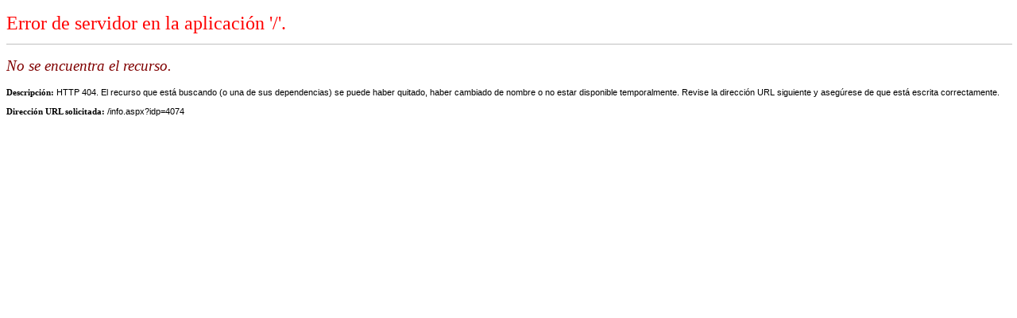

--- FILE ---
content_type: text/html; charset=utf-8
request_url: https://pce.chihuahua.gob.mx/info.aspx?idp=4074
body_size: 2012
content:

<!DOCTYPE html>
<html><head><meta http-equiv="Content-Type" content="text/html; charset=UTF-8">
        <title>No se encuentra el recurso.</title>
        <meta name="viewport" content="width=device-width">
        <style>
         body {font-family:"Verdana";font-weight:normal;font-size: .7em;color:black;} 
         p {font-family:"Verdana";font-weight:normal;color:black;margin-top: -5px}
         b {font-family:"Verdana";font-weight:bold;color:black;margin-top: -5px}
         H1 { font-family:"Verdana";font-weight:normal;font-size:18pt;color:red }
         H2 { font-family:"Verdana";font-weight:normal;font-size:14pt;color:maroon }
         pre {font-family:"Consolas","Lucida Console",Monospace;font-size:11pt;margin:0;padding:0.5em;line-height:14pt}
         .marker {font-weight: bold; color: black;text-decoration: none;}
         .version {color: gray;}
         .error {margin-bottom: 10px;}
         .expandable { text-decoration:underline; font-weight:bold; color:navy; cursor:pointer; }
         @media screen and (max-width: 639px) {
          pre { width: 440px; overflow: auto; white-space: pre-wrap; word-wrap: break-word; }
         }
         @media screen and (max-width: 479px) {
          pre { width: 280px; }
         }
        </style>
    </head>

    <body bgcolor="white">

            <span><h1>Error de servidor en la aplicación '/'.<hr width="100%" size="1" color="silver"></h1>

            <h2> <i>No se encuentra el recurso.</i> </h2></span>

            <font face="Arial, Helvetica, Geneva, SunSans-Regular, sans-serif ">

            <b> Descripción: </b>HTTP 404. El recurso que está buscando (o una de sus dependencias) se puede haber quitado, haber cambiado de nombre o no estar disponible temporalmente. Revise la dirección URL siguiente y asegúrese de que está escrita correctamente.
            <br><br>

            <b> Dirección URL solicitada: </b>/info.aspx?idp=4074<br><br><!-- -->

            </font>
</body></html>